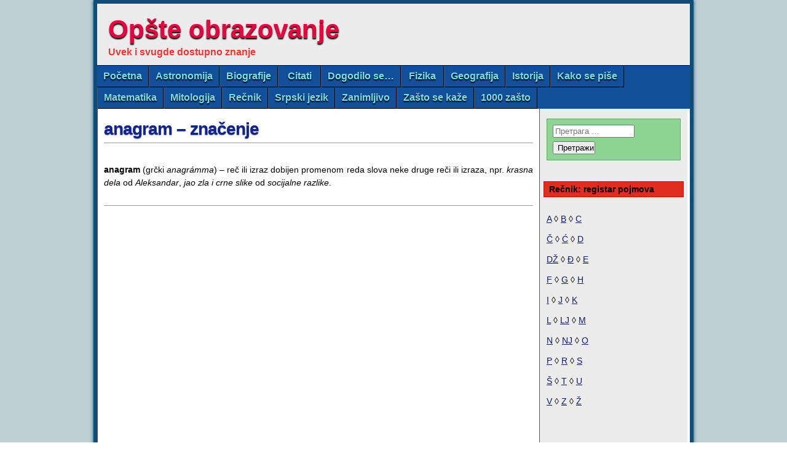

--- FILE ---
content_type: text/html; charset=utf-8
request_url: https://www.google.com/recaptcha/api2/aframe
body_size: 267
content:
<!DOCTYPE HTML><html><head><meta http-equiv="content-type" content="text/html; charset=UTF-8"></head><body><script nonce="bKrFWsl02V9d_K4JNYUnSQ">/** Anti-fraud and anti-abuse applications only. See google.com/recaptcha */ try{var clients={'sodar':'https://pagead2.googlesyndication.com/pagead/sodar?'};window.addEventListener("message",function(a){try{if(a.source===window.parent){var b=JSON.parse(a.data);var c=clients[b['id']];if(c){var d=document.createElement('img');d.src=c+b['params']+'&rc='+(localStorage.getItem("rc::a")?sessionStorage.getItem("rc::b"):"");window.document.body.appendChild(d);sessionStorage.setItem("rc::e",parseInt(sessionStorage.getItem("rc::e")||0)+1);localStorage.setItem("rc::h",'1768735200504');}}}catch(b){}});window.parent.postMessage("_grecaptcha_ready", "*");}catch(b){}</script></body></html>

--- FILE ---
content_type: application/javascript; charset=utf-8
request_url: https://fundingchoicesmessages.google.com/f/AGSKWxV2_V9IPTOz3_TD2mKamCokG8Cc-WBb3qipFuYXSTVs2gomlFUvjA1t14ISMQqQTD-d9bxMAG_4W63ev5wmeC4spUSUtkIZx9XZZFec965kKlw0z81bzGGT7mGsgGXPLbzJ0IPE8lPWHoJS1fJj5XiMnW4A97DIe5ZE4jhamYMVaGBydo-BeoEwmb0T/_?advertiser_id=/smartad_/housead./advtemplate_/eht.js?site_
body_size: -1291
content:
window['b6be2e4d-530c-413d-b23b-a8864bd5b203'] = true;